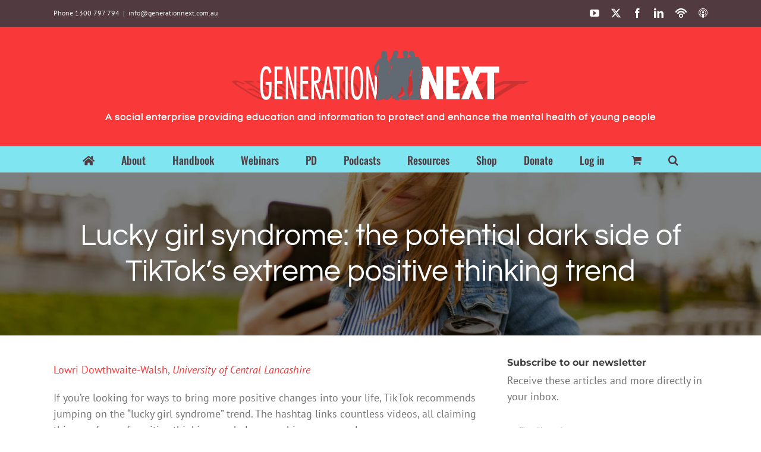

--- FILE ---
content_type: text/html; charset=utf-8
request_url: https://www.google.com/recaptcha/api2/aframe
body_size: 267
content:
<!DOCTYPE HTML><html><head><meta http-equiv="content-type" content="text/html; charset=UTF-8"></head><body><script nonce="xKcxL0SOumC7eEHS34OPJw">/** Anti-fraud and anti-abuse applications only. See google.com/recaptcha */ try{var clients={'sodar':'https://pagead2.googlesyndication.com/pagead/sodar?'};window.addEventListener("message",function(a){try{if(a.source===window.parent){var b=JSON.parse(a.data);var c=clients[b['id']];if(c){var d=document.createElement('img');d.src=c+b['params']+'&rc='+(localStorage.getItem("rc::a")?sessionStorage.getItem("rc::b"):"");window.document.body.appendChild(d);sessionStorage.setItem("rc::e",parseInt(sessionStorage.getItem("rc::e")||0)+1);localStorage.setItem("rc::h",'1769467965304');}}}catch(b){}});window.parent.postMessage("_grecaptcha_ready", "*");}catch(b){}</script></body></html>

--- FILE ---
content_type: application/javascript
request_url: https://prism.app-us1.com/?a=224373443&u=https%3A%2F%2Fwww.generationnext.com.au%2F2023%2F03%2Flucky-girl-syndrome-the-potential-dark-side-of-tiktoks-extreme-positive-thinking-trend%2F
body_size: 123
content:
window.visitorGlobalObject=window.visitorGlobalObject||window.prismGlobalObject;window.visitorGlobalObject.setVisitorId('604ead6a-0b55-4753-9566-1026b7723fbe', '224373443');window.visitorGlobalObject.setWhitelistedServices('tracking', '224373443');